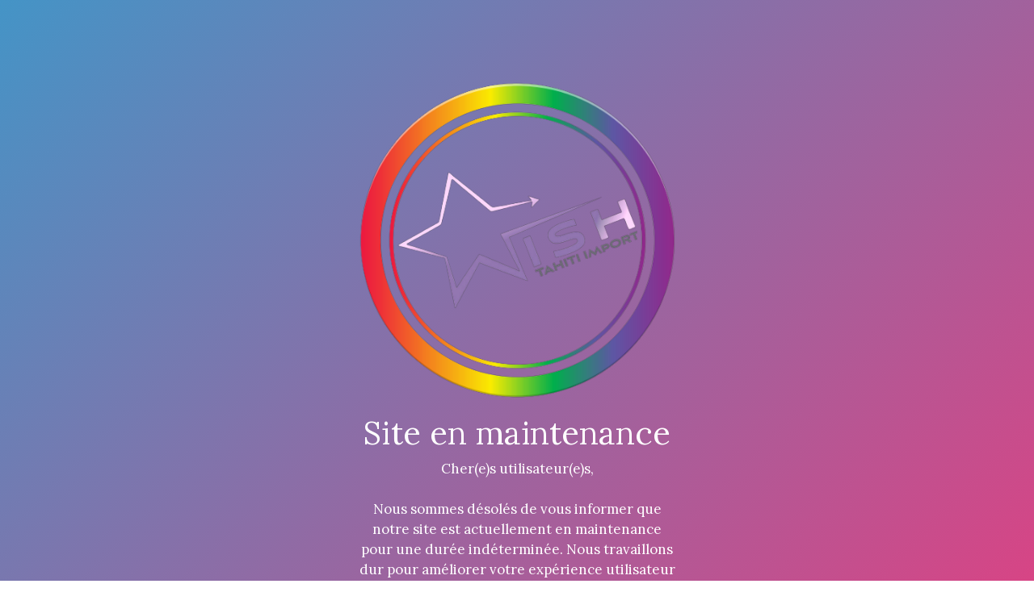

--- FILE ---
content_type: text/html; charset=utf-8
request_url: https://wishtahitiimport.com/shop/boys-t-shirt-bleu-girafe-1253
body_size: 2751
content:


        
        
        
        
        
        
        <!DOCTYPE html>
        
    
            
        
  <html lang="fr-FR" data-website-id="1" data-oe-company-name="Wish Tahiti Import">
            
    
      
      
      
      
        
      
    
    
  <head>
                <meta charset="utf-8"/>
                <meta http-equiv="X-UA-Compatible" content="IE=edge,chrome=1"/>
            <meta name="viewport" content="width=device-width, initial-scale=1, user-scalable=no"/>
    <meta name="generator" content="Odoo"/>
    
    
    
    
    
    
    
    
    
      
      
      
      
        
          
            <meta property="og:type" content="website"/>
          
        
          
            <meta property="og:title" content="Boys T-shirt Bleu Girafe"/>
          
        
          
            <meta property="og:site_name" content="Wish Tahiti Import"/>
          
        
          
            <meta property="og:url" content="https://wishtahitiimport.com/shop/boys-t-shirt-bleu-girafe-1253"/>
          
        
          
            <meta property="og:image" content="https://wishtahitiimport.com/web/image/product.template/1253/image_1024?unique=bb2733a"/>
          
        
          
            <meta property="og:description"/>
          
        
      
      
      
      
        
          <meta name="twitter:card" content="summary_large_image"/>
        
          <meta name="twitter:title" content="Boys T-shirt Bleu Girafe"/>
        
          <meta name="twitter:image" content="https://wishtahitiimport.com/web/image/product.template/1253/image_1024?unique=bb2733a"/>
        
          <meta name="twitter:description"/>
        
      
    
    
      
      
    
    <link rel="canonical" href="https://wishtahitiimport.com/shop/boys-t-shirt-bleu-girafe-1253"/>
    <link rel="preconnect" href="https://fonts.gstatic.com/" crossorigin=""/>
  
        

                <title>
        Boys T-shirt Bleu Girafe | 
        WISH TAHITI IMPORT
      </title>
                <link type="image/x-icon" rel="shortcut icon" href="/web/image/website/1/favicon?unique=201b665"/>
            <link rel="preload" href="/web/static/lib/fontawesome/fonts/fontawesome-webfont.woff2?v=4.7.0" as="font" crossorigin=""/>
            <link type="text/css" rel="stylesheet" href="/web/content/10106-700fed6/1/web.assets_common.css" data-asset-xmlid="web.assets_common" data-asset-version="700fed6"/>
            <link type="text/css" rel="stylesheet" href="/web/content/8230-6474bbf/1/web.assets_frontend.css" data-asset-xmlid="web.assets_frontend" data-asset-version="6474bbf"/>
    
  
        

                <script id="web.layout.odooscript" type="text/javascript">
                    var odoo = {
                        csrf_token: "c55eb9f0b4a3dc93ae21ba12e28d2e0e9595551eo1800339986",
                        debug: "",
                    };
                </script>
            <script type="text/javascript">
                odoo.session_info = {"is_admin": false, "is_system": false, "is_website_user": true, "user_id": false, "is_frontend": true, "translationURL": "/website/translations", "cache_hashes": {"translations": "5e2fe7f0b673bcc24f29b9e67b4965ece0657b56"}};
                if (!/(^|;\s)tz=/.test(document.cookie)) {
                    const userTZ = Intl.DateTimeFormat().resolvedOptions().timeZone;
                    document.cookie = `tz=${userTZ}; path=/`;
                }
            </script>
            <script defer="defer" type="text/javascript" src="/web/content/292-a9e7572/1/web.assets_common_minimal_js.js" data-asset-xmlid="web.assets_common_minimal_js" data-asset-version="a9e7572"></script>
            <script defer="defer" type="text/javascript" src="/web/content/293-9ad155a/1/web.assets_frontend_minimal_js.js" data-asset-xmlid="web.assets_frontend_minimal_js" data-asset-version="9ad155a"></script>
            
        
    
            <script defer="defer" type="text/javascript" data-src="/web/content/10101-7ec4f99/1/web.assets_common_lazy.js" data-asset-xmlid="web.assets_common_lazy" data-asset-version="7ec4f99"></script>
            <script defer="defer" type="text/javascript" data-src="/web/content/8233-abce672/1/web.assets_frontend_lazy.js" data-asset-xmlid="web.assets_frontend_lazy" data-asset-version="abce672"></script>
    
  
        

                
            
            <noscript id="o_animate-no-js_fallback">
                <style type="text/css">
                    .o_animate {
                        /* If no js - force elements rendering */
                        visibility:visible;

                        /* If browser support css animations support - reset animation */
                        -webkit-animation-name: none-dummy;
                        animation-name: none-dummy;
                    }
                </style>
            </noscript>
        
        
    </head>
            <body class="">
                
    
  
            
            
        
         
            <html>
               <head>
                  <meta charset="utf-8"/>
                  <meta name="viewport" content="width=device-width, initial-scale=1"/>
                  <style>
                     body {
	background: linear-gradient(-45deg, #ee7752, #e73c7e, #23a6d5, #23d5ab);
	background-size: 400% 400%;
	animation: gradient 15s ease infinite;
	height: 100vh;
}

@keyframes gradient {
	0% {
		background-position: 0% 50%;
	}
	50% {
		background-position: 100% 50%;
	}
	100% {
		background-position: 0% 50%;
	}
}
                     body {
                     overflow: hidden;


                     font-size: 17px;
                     margin: 0;
                     padding: 0;
                     }
                     .layout-align-center-vertical {
                     -webkit-justify-content: center;
                     -moz-justify-content: center;
                     -ms-justify-content: center;
                     justify-content: center;
                     max-height: 100%;
                     }
                     .horizontal-align {
                     position: relative;
                     left: 50%;
                     -webkit-transform: translateX(-50%);
                     -ms-transform: translateX(-50%);
                     transform: translateX(-50%);
                     }
                     .width-7, .size-7 {
                     width: 392px !important;
                     margin-top:100px;
                     }
                     .height-7, .size-7 {
                     height: 392px !important;
                     }
                  </style>
               </head>
               <body>
                  <div class="full-size layout-column layout-align-center-vertical bootstrap snippets bootdeys">
                     <div class="size-7 horizontal-align">
                        <div class="panel panel-default">
                           <div class="panel-body text-center">
                              <div style="padding-bottom: 20px;color:white;">
                                 <span role="img" aria-label="Logo of Wish Tahiti Import" title="Wish Tahiti Import"><img src="/web/image/res.company/1/logo/Wish%20Tahiti%20Import?unique=0ae0750" class="img img-fluid" alt="Wish Tahiti Import" loading="lazy"/></span>
                              </div>                               
                              <div>
                                 <h2 style="color:white;"><span>Site en maintenance</span></h2>
                              </div>
                              <div style="color:white;">
                                 <span>Cher(e)s utilisateur(e)s,<br>
<br>
Nous sommes désolés de vous informer que notre site est actuellement en maintenance pour une durée indéterminée. Nous travaillons dur pour améliorer votre expérience utilisateur et pour que notre site fonctionne de manière optimale.<br>
<br>
Si vous avez des questions ou des préoccupations, n'hésitez pas à nous contacter à l'adresse e-mail commercial.wti@outlook.fr . Nous nous ferons un plaisir de vous aider.<br>
<br>
Cordialement,<br>
<br>
L'équipe de Wish Tahiti Import</span>
                              </div>
                           </div>
                        </div>
                     </div>
                  </div>
               </body>
            </html>
         
      
    
  
        
        
    </body>
        </html>
    
    